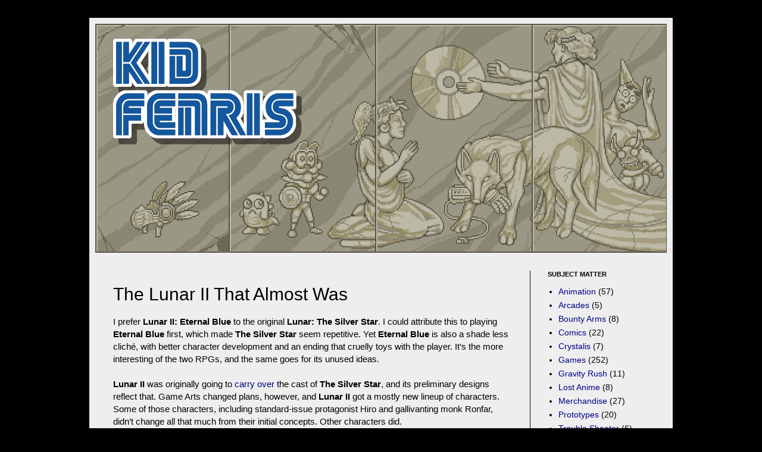

--- FILE ---
content_type: text/html; charset=utf-8
request_url: https://www.google.com/recaptcha/api2/aframe
body_size: 267
content:
<!DOCTYPE HTML><html><head><meta http-equiv="content-type" content="text/html; charset=UTF-8"></head><body><script nonce="v3W_fLDp6BjrLyz-WmI8eQ">/** Anti-fraud and anti-abuse applications only. See google.com/recaptcha */ try{var clients={'sodar':'https://pagead2.googlesyndication.com/pagead/sodar?'};window.addEventListener("message",function(a){try{if(a.source===window.parent){var b=JSON.parse(a.data);var c=clients[b['id']];if(c){var d=document.createElement('img');d.src=c+b['params']+'&rc='+(localStorage.getItem("rc::a")?sessionStorage.getItem("rc::b"):"");window.document.body.appendChild(d);sessionStorage.setItem("rc::e",parseInt(sessionStorage.getItem("rc::e")||0)+1);localStorage.setItem("rc::h",'1769902618182');}}}catch(b){}});window.parent.postMessage("_grecaptcha_ready", "*");}catch(b){}</script></body></html>